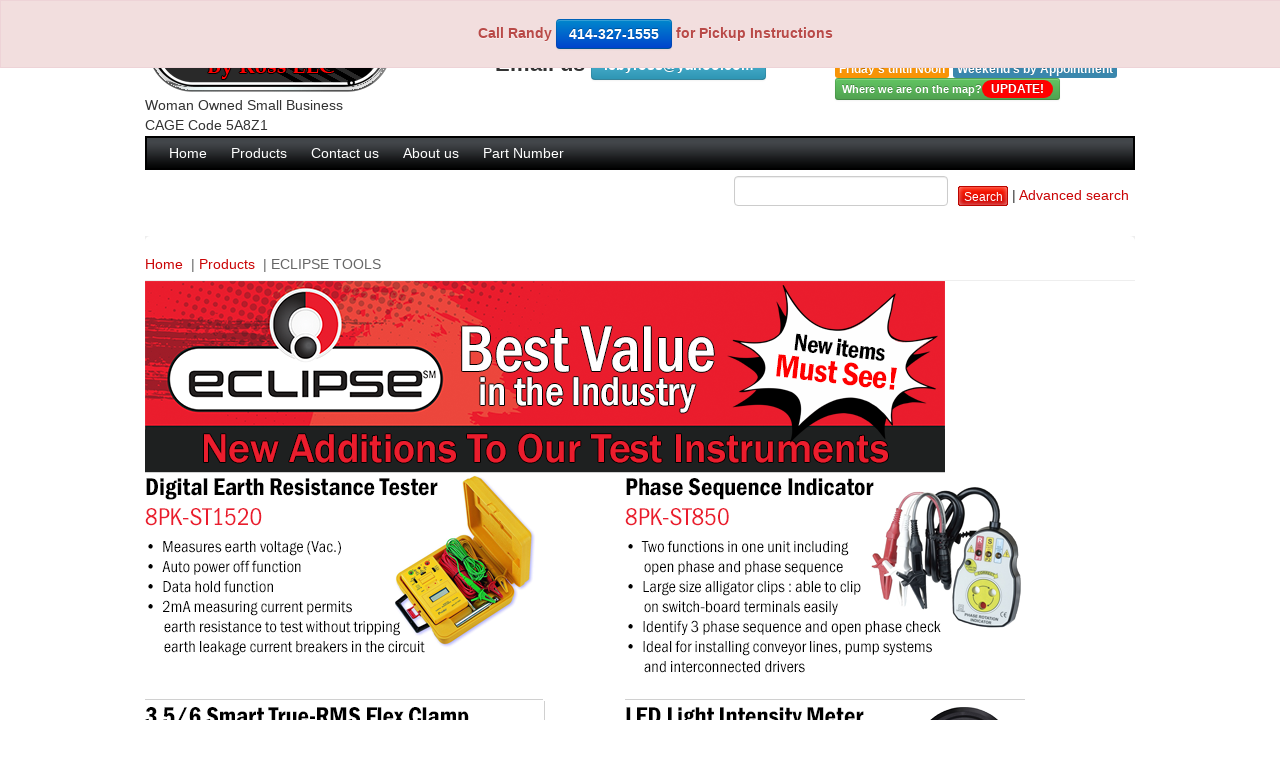

--- FILE ---
content_type: text/html; charset=UTF-8
request_url: https://industrialelectronics.biz/2009/index.php/products/eclipse-tools/index.1.html
body_size: 6540
content:
<!DOCTYPE html PUBLIC "-//W3C//DTD XHTML 1.0 Transitional//EN" "http://www.w3.org/TR/xhtml1/DTD/xhtml1-transitional.dtd">
<html xmlns="http://www.w3.org/1999/xhtml" lang="en-US" xml:lang="en-US">
	<head>
	<base href="https://industrialelectronics.biz/2009/" />
	<title>Electronic Supply by Industrial Electronics in Milwaukee Wisconsin : Potter Brumfield, Radio Shack Stores in Milwaukee - ECLIPSE TOOLS</title>
	<meta name="viewport" content="width=device-width, initial-scale=1">
	<meta http-equiv="Content-Type" content="text/html; charset=utf-8" />
	<meta name="generator" content="SYNsCON&trade;" />
	<meta name="generation-time" content="0s" />
	<link rel="search" type="application/opensearchdescription+xml" href="opensearch" title="Electronic Supply by Industrial Electronics in Milwaukee Wisconsin : Potter Brumfield, Radio Shack Stores in Milwaukee" />
	
	
		<meta name="Description" content="ECLIPSE TOOLS,Electronic Supply by Industrial Electronics in Milwaukee Wisconsin : Potter Brumfield, Radio Shack Stores in Milwaukee" />
		<meta name="Keywords" content="ECLIPSE TOOLS,Electronic Supply by Industrial Electronics in Milwaukee Wisconsin : Potter Brumfield, Radio Shack Stores in Milwaukee" />
	<link rel="alternate" type="application/rss+xml" title="ECLIPSE TOOLS" href="https://industrialelectronics.biz/2009/index.php/feed/http://industrialelectronics.biz/2009/index.php/products/eclipse-tools/index.1.rss" />
<link rel="alternate" type="application/rss+xml" title="Electronic Supply by Industrial Electronics in Milwaukee Wisconsin : Potter Brumfield, Radio Shack Stores in Milwaukee" href="https://industrialelectronics.biz/2009/index.php/feed/index.rss" />

	<link rel="stylesheet" type="text/css" href="https://industrialelectronics.biz/2009/themes/industrialelectronics/css/layout_default.css" media="screen"/>
<link rel="stylesheet" type="text/css" href="https://industrialelectronics.biz/2009/themes/industrialelectronics/css/style.css" media="screen"/>
<link rel="stylesheet" type="text/css" href="https://industrialelectronics.biz/2009/themes/industrialelectronics/css/forms.css" media="screen"/>
<link rel="stylesheet" type="text/css" href="https://industrialelectronics.biz/2009/themes/industrialelectronics/css/handheld.css" media="handheld"/>
<link rel="stylesheet" type="text/css" href="https://industrialelectronics.biz/2009/themes/industrialelectronics/css/waldom.css" media=""/>
<link rel="stylesheet" type="text/css" href="https://industrialelectronics.biz/2009/themes/industrialelectronics/bootstrap/css/bootstrap.css" media="screen"/>
<link rel="stylesheet" type="text/css" href="https://industrialelectronics.biz/2009/themes/industrialelectronics/bootstrap/css/bootstrap.min.css" media="screen"/>
<link rel="stylesheet" type="text/css" href="https://industrialelectronics.biz/2009/themes/industrialelectronics/css/dhtml_menu.css" media="screen"/>

	<script type="text/javascript" src="https://industrialelectronics.biz/2009/compress.php?js,js/framework/prototype,js/control_tabs,js/functions,js/ADxMenu,js/bookmark"></script>

	
	</meta></head>
	
	
	
	<body>
		<div id="container">
			
	
	
	<div id="header">
		<div class="alert alert-danger" role="alert" style="position:fixed; text-align:center;     top: 0px;      left: 0px;      width: 100%;     z-index:9999;      border-radius:0px"><h5>Call Randy <a class="btn btn-primary" role="button" href="tel:+1414-327-1555">414-327-1555</a> for Pickup Instructions</h5></div>
		<div id="header_ie">
		    
			<div class="ie_logo">
				<a href="https://industrialelectronics.biz/2009/"><img src="https://industrialelectronics.biz/2009/themes/industrialelectronics/img/logo.gif" alt="Electronic Supply by Industrial Electronics in Milwaukee Wisconsin : Potter Brumfield, Radio Shack Stores in Milwaukee" title="Electronic Supply by Industrial Electronics in Milwaukee Wisconsin : Potter Brumfield, Radio Shack Stores in Milwaukee" /></a>
				<div algn="center">Woman Owned Small Business<br />CAGE Code 5A8Z1</div>
			</div>
			<div class="map">
				Call us 414-327-1555 or
				<br />Email us <a class="btn btn-info" href="mailto:iebyross@yahoo.com">iebyross@yahoo.com</a>
				
			</div>
			<div class="header_contact">
				<div>Industrial Electronics By <span style="color:red">Ross LLC</span></div>
				<div>Fax : 414-327-0577 </div>
				<div class="label label-important">Monday - Thursday 8:00-3:00 pm</div>
				<span class="label label-warning">Friday's until Noon</span>&nbsp;<span class="label label-info">Weekend's by Appointment</span>				
				<br /><a class="btn btn btn-mini btn-success" href="http://www.industrialelectronics.biz/map.html">Where we are on the map?<span class="badge" style="background-color:red">UPDATE!</span></a>

			</div>
		</div>
		
		
	
	
	<div id="mainNav">
		
				<ul class="adxm menu">
					
						
							<li>
								<a href="https://industrialelectronics.biz/2009/index.php/home/index.1.html">
									Home
								</a>
								
							</li>
						
					
						
							<li>
								<a href="https://industrialelectronics.biz/2009/index.php/products/index.1.html">
									Products
								</a>
								
										
											<ul>
												
													
														<li>
															<a href="https://industrialelectronics.biz/2009/index.php/products/advance-micro-lites/index.1.html">
																ADVANCED MICRO LITES
															</a>
															
														</li>
													
												
													
														<li>
															<a href="https://industrialelectronics.biz/2009/index.php/products/airotronics-relays/index.1.html">
																AIROTRONICS RELAYS
															</a>
															
																		
											<ul>
												
													
														<li>
															<a href="https://industrialelectronics.biz/2009/index.php/products/airotronics-relays/accessories/index.1.html">
																Accessories
															</a>
															
														</li>
													
												
											</ul>
										
															
														</li>
													
												
													
														<li>
															<a href="https://industrialelectronics.biz/2009/index.php/products/alpha-wire/index.1.html">
																ALPHA WIRE
															</a>
															
														</li>
													
												
													
														<li>
															<a href="https://industrialelectronics.biz/2009/index.php/products/american-beauty/index.1.html">
																AMERICAN BEAUTY
															</a>
															
														</li>
													
												
													
														<li>
															<a href="https://industrialelectronics.biz/2009/index.php/products/amphenol/index.1.html">
																AMPHENOL
															</a>
															
														</li>
													
												
													
														<li>
															<a href="https://industrialelectronics.biz/2009/index.php/products/amprobe/index.1.html">
																AMPROBE
															</a>
															
														</li>
													
												
													
														<li>
															<a href="https://industrialelectronics.biz/2009/index.php/products/arc-ion/index.1.html">
																ARC ION
															</a>
															
														</li>
													
												
													
														<li>
															<a href="https://industrialelectronics.biz/2009/index.php/products/atlas-sound/index.1.html">
																ATLAS SOUND
															</a>
															
														</li>
													
												
													
														<li>
															<a href="https://industrialelectronics.biz/2009/index.php/products/bear-multi-tools/index.1.html">
																BEAR MULT-TOOLS
															</a>
															
														</li>
													
												
													
														<li>
															<a href="https://industrialelectronics.biz/2009/index.php/products/beau-vernitron/index.1.html">
																BEAU VERNITRON
															</a>
															
														</li>
													
												
													
														<li>
															<a href="https://industrialelectronics.biz/2009/index.php/products/belden/index.1.html">
																BELDEN
															</a>
															
														</li>
													
												
													
														<li>
															<a href="https://industrialelectronics.biz/2009/index.php/products/bk/index.1.html">
																B K
															</a>
															
														</li>
													
												
													
														<li>
															<a href="https://industrialelectronics.biz/2009/index.php/products/bogen/index.1.html">
																BOGEN
															</a>
															
														</li>
													
												
													
														<li>
															<a href="https://industrialelectronics.biz/2009/index.php/products/bourns/index.1.html">
																BOURNS
															</a>
															
														</li>
													
												
													
														<li>
															<a href="https://industrialelectronics.biz/2009/index.php/products/bud-industries/index.1.html">
																BUD INDUSTRIES
															</a>
															
																		
											<ul>
												
													
														<li>
															<a href="https://industrialelectronics.biz/2009/index.php/products/bud-industries/nema-boxes/index.1.html">
																NEMA BOXES
															</a>
															
														</li>
													
												
											</ul>
										
															
														</li>
													
												
													
														<li>
															<a href="https://industrialelectronics.biz/2009/index.php/products/buss-fuses-bussman-eaton/index.1.html">
																BUSS Fuses Bussman Eaton
															</a>
															
														</li>
													
												
													
														<li>
															<a href="https://industrialelectronics.biz/2009/index.php/products/bw-international/index.1.html">
																BW INTERNATIONAL
															</a>
															
														</li>
													
												
													
														<li>
															<a href="https://industrialelectronics.biz/2009/index.php/products/c-and-k/index.1.html">
																C &amp; K
															</a>
															
														</li>
													
												
													
														<li>
															<a href="https://industrialelectronics.biz/2009/index.php/products/carling-switches/index.1.html">
																CARLING SWITCHES
															</a>
															
														</li>
													
												
													
														<li>
															<a href="https://industrialelectronics.biz/2009/index.php/products/cinch-barrier-and-jones/index.1.html">
																CINCH JONES
															</a>
															
														</li>
													
												
													
														<li>
															<a href="https://industrialelectronics.biz/2009/index.php/products/cherry/index.1.html">
																CHERRY
															</a>
															
														</li>
													
												
													
														<li>
															<a href="https://industrialelectronics.biz/2009/index.php/products/comat-woertz/index.1.html">
																COMAT WOERTZ
															</a>
															
														</li>
													
												
													
														<li>
															<a href="https://industrialelectronics.biz/2009/index.php/products/cooper-industries/index.1.html">
																COOPER INDUSTRIES
															</a>
															
																		
											<ul>
												
													
														<li>
															<a href="https://industrialelectronics.biz/2009/index.php/products/cooper-industries/cooper-bussmann/index.1.html">
																COOPER BUSSMANN
															</a>
															
																		
											<ul>
												
													
														<li>
															<a href="https://industrialelectronics.biz/2009/index.php/products/cooper-industries/cooper-bussmann/automotive-fuses/index.1.html">
																Automotive Fuses
															</a>
															
														</li>
													
												
											</ul>
										
															
														</li>
													
												
											</ul>
										
															
														</li>
													
												
													
														<li>
															<a href="https://industrialelectronics.biz/2009/index.php/products/crouzet/index.1.html">
																CROUZET
															</a>
															
														</li>
													
												
													
														<li>
															<a href="https://industrialelectronics.biz/2009/index.php/products/crydom/index.1.html">
																CRYDOM
															</a>
															
														</li>
													
												
													
														<li>
															<a href="https://industrialelectronics.biz/2009/index.php/products/dantona-battery/index.1.html">
																DANTONA BATTERY
															</a>
															
														</li>
													
												
													
														<li>
															<a href="https://industrialelectronics.biz/2009/index.php/products/duracell-batteries/index.1.html">
																DURACELL BATTERIES
															</a>
															
														</li>
													
												
													
														<li>
															<a href="https://industrialelectronics.biz/2009/index.php/products/eclipse-tools/index.1.html">
																ECLIPSE TOOLS
															</a>
															
														</li>
													
												
													
														<li>
															<a href="https://industrialelectronics.biz/2009/index.php/products/eldema-indicator-lights/index.1.html">
																ELDEMA
															</a>
															
														</li>
													
												
													
														<li>
															<a href="https://industrialelectronics.biz/2009/index.php/products/electroswitch/index.1.html">
																ELECTROSWITCH
															</a>
															
														</li>
													
												
													
														<li>
															<a href="https://industrialelectronics.biz/2009/index.php/products/extech/index.1.html">
																EXTECH
															</a>
															
														</li>
													
												
													
														<li>
															<a href="https://industrialelectronics.biz/2009/index.php/products/esco-components/index.1.html">
																ESCO COMPONENTS
															</a>
															
														</li>
													
												
													
														<li>
															<a href="https://industrialelectronics.biz/2009/index.php/products/ez-fan-and-blower/index.1.html">
																EZ FAN &amp; BLOWER
															</a>
															
																		
											<ul>
												
													
														<li>
															<a href="https://industrialelectronics.biz/2009/index.php/products/ez-fan-and-blower/ez-ac-axial-fan/index.1.html">
																AC AXIAL FAN
															</a>
															
														</li>
													
												
													
														<li>
															<a href="https://industrialelectronics.biz/2009/index.php/products/ez-fan-and-blower/dc-brushless-fan/index.1.html">
																DC BRUSHLESS FAN
															</a>
															
														</li>
													
												
													
														<li>
															<a href="https://industrialelectronics.biz/2009/index.php/products/ez-fan-and-blower/cpu-cooler-series/index.1.html">
																CPU COOLER SERIES
															</a>
															
														</li>
													
												
													
														<li>
															<a href="https://industrialelectronics.biz/2009/index.php/products/ez-fan-and-blower/ez-accessories/index.1.html">
																ACCESSORIES
															</a>
															
														</li>
													
												
													
														<li>
															<a href="https://industrialelectronics.biz/2009/index.php/products/ez-fan-and-blower/dc-blower/index.1.html">
																DC BLOWER
															</a>
															
														</li>
													
												
													
														<li>
															<a href="https://industrialelectronics.biz/2009/index.php/products/ez-fan-and-blower/dc-brushless-motors/index.1.html">
																DC BRUSHLESS MOTORS
															</a>
															
														</li>
													
												
											</ul>
										
															
														</li>
													
												
													
														<li>
															<a href="https://industrialelectronics.biz/2009/index.php/products/ez-hook/index.1.html">
																EZ HOOK
															</a>
															
														</li>
													
												
													
														<li>
															<a href="https://industrialelectronics.biz/2009/index.php/products/fiberfish/index.1.html">
																FIBERFISH
															</a>
															
														</li>
													
												
													
														<li>
															<a href="https://industrialelectronics.biz/2009/index.php/products/finder-relays/index.1.html">
																FINDER RELAYS
															</a>
															
														</li>
													
												
													
														<li>
															<a href="https://industrialelectronics.biz/2009/index.php/products/gc-electronics/index.1.html">
																GC ELECTRONICS
															</a>
															
														</li>
													
												
													
														<li>
															<a href="https://industrialelectronics.biz/2009/index.php/products/global-specialties/index.1.html">
																GLOBAL SPECIALTIES
															</a>
															
														</li>
													
												
													
														<li>
															<a href="https://industrialelectronics.biz/2009/index.php/products/globe/index.1.html">
																GLOBE
															</a>
															
														</li>
													
												
													
														<li>
															<a href="https://industrialelectronics.biz/2009/index.php/products/gordos/index.1.html">
																GORDOS
															</a>
															
														</li>
													
												
													
														<li>
															<a href="https://industrialelectronics.biz/2009/index.php/products/grandpower/index.1.html">
																GRANDPOWER
															</a>
															
																		
											<ul>
												
													
														<li>
															<a href="https://industrialelectronics.biz/2009/index.php/products/grandpower/bridges-grandpower/index.1.html">
																Bridges
															</a>
															
														</li>
													
												
													
														<li>
															<a href="https://industrialelectronics.biz/2009/index.php/products/grandpower/clamps-grand-power/index.1.html">
																Clamps
															</a>
															
														</li>
													
												
													
														<li>
															<a href="https://industrialelectronics.biz/2009/index.php/products/grandpower/diode-rectifiers/index.1.html">
																Diode Rectifiers
															</a>
															
														</li>
													
												
													
														<li>
															<a href="https://industrialelectronics.biz/2009/index.php/products/grandpower/igbt-grand-power/index.1.html">
																IGBT
															</a>
															
														</li>
													
												
													
														<li>
															<a href="https://industrialelectronics.biz/2009/index.php/products/grandpower/thyristor-grandpower/index.1.html">
																Thyristors
															</a>
															
														</li>
													
												
											</ul>
										
															
														</li>
													
												
													
														<li>
															<a href="https://industrialelectronics.biz/2009/index.php/products/gte-sylvania/index.1.html">
																GTE SYLVANIA
															</a>
															
														</li>
													
												
													
														<li>
															<a href="https://industrialelectronics.biz/2009/index.php/products/hvca-and-cke/index.1.html">
																HVCA &amp; CKE
															</a>
															
														</li>
													
												
													
														<li>
															<a href="https://industrialelectronics.biz/2009/index.php/products/huntington-electric/index.1.html">
																HUNTINGTON ELECTRIC
															</a>
															
														</li>
													
												
													
														<li>
															<a href="https://industrialelectronics.biz/2009/index.php/products/ico-rally/index.1.html">
																ICO RALLY
															</a>
															
														</li>
													
												
													
														<li>
															<a href="https://industrialelectronics.biz/2009/index.php/products/ideal/index.1.html">
																IDEAL
															</a>
															
														</li>
													
												
													
														<li>
															<a href="https://industrialelectronics.biz/2009/index.php/products/idec/index.1.html">
																IDEC
															</a>
															
														</li>
													
												
													
														<li>
															<a href="https://industrialelectronics.biz/2009/index.php/products/interfan/index.1.html">
																INTERFAN
															</a>
															
														</li>
													
												
													
														<li>
															<a href="https://industrialelectronics.biz/2009/index.php/products/je-capacitors/index.1.html">
																JE CAPACITORS
															</a>
															
														</li>
													
												
													
														<li>
															<a href="https://industrialelectronics.biz/2009/index.php/products/klein-tools/index.1.html">
																KLEIN TOOLS
															</a>
															
														</li>
													
												
													
														<li>
															<a href="https://industrialelectronics.biz/2009/index.php/products/leecraft/index.1.html">
																LEECRAFT
															</a>
															
														</li>
													
												
													
														<li>
															<a href="https://industrialelectronics.biz/2009/index.php/products/linemaster/index.1.html">
																LINEMASTER
															</a>
															
														</li>
													
												
													
														<li>
															<a href="https://industrialelectronics.biz/2009/index.php/products/linrose/index.1.html">
																LINROSE
															</a>
															
														</li>
													
												
													
														<li>
															<a href="https://industrialelectronics.biz/2009/index.php/products/littlefuse/index.1.html">
																LITTLEFUSE
															</a>
															
														</li>
													
												
													
														<li>
															<a href="https://industrialelectronics.biz/2009/index.php/products/lps-holt-lloyd/index.1.html">
																LPS HOLT LLOYD
															</a>
															
														</li>
													
												
													
														<li>
															<a href="https://industrialelectronics.biz/2009/index.php/products/magnecraft-relays/index.1.html">
																MAGNECRAFT RELAYS
															</a>
															
														</li>
													
												
													
														<li>
															<a href="https://industrialelectronics.biz/2009/index.php/products/mallory-sonalert/index.1.html">
																MALLORY
															</a>
															
														</li>
													
												
													
														<li>
															<a href="https://industrialelectronics.biz/2009/index.php/products/milwaukee-resistor/index.1.html">
																MILWAUKEE RESISTOR
															</a>
															
														</li>
													
												
													
														<li>
															<a href="https://industrialelectronics.biz/2009/index.php/products/moeller-electric/index.1.html">
																MOELLER ELECTRIC
															</a>
															
														</li>
													
												
													
														<li>
															<a href="https://industrialelectronics.biz/2009/index.php/products/molex/index.1.html">
																MOLEX
															</a>
															
														</li>
													
												
													
														<li>
															<a href="https://industrialelectronics.biz/2009/index.php/products/neutrik/index.1.html">
																NEUTRIK
															</a>
															
														</li>
													
												
													
														<li>
															<a href="https://industrialelectronics.biz/2009/index.php/products/nte-electronics/index.1.html">
																NTE ELECTRONICS
															</a>
															
																		
											<ul>
												
													
														<li>
															<a href="https://industrialelectronics.biz/2009/index.php/products/nte-electronics/optoelectronics/index.1.html">
																OPTOELECTRONICS
															</a>
															
														</li>
													
												
													
														<li>
															<a href="https://industrialelectronics.biz/2009/index.php/products/nte-electronics/resistors/index.1.html">
																RESISTORS
															</a>
															
														</li>
													
												
													
														<li>
															<a href="https://industrialelectronics.biz/2009/index.php/products/nte-electronics/capacitors/index.1.html">
																Capacitors
															</a>
															
														</li>
													
												
													
														<li>
															<a href="https://industrialelectronics.biz/2009/index.php/products/nte-electronics/fuses/index.1.html">
																Fuses
															</a>
															
														</li>
													
												
											</ul>
										
															
														</li>
													
												
													
														<li>
															<a href="https://industrialelectronics.biz/2009/index.php/products/ok-industries/index.1.html">
																OK INDUSTRIES
															</a>
															
														</li>
													
												
													
														<li>
															<a href="https://industrialelectronics.biz/2009/index.php/products/omron/index.1.html">
																OMRON
															</a>
															
														</li>
													
												
													
														<li>
															<a href="https://industrialelectronics.biz/2009/index.php/products/orion/index.1.html">
																ORION FAN
															</a>
															
														</li>
													
												
													
														<li>
															<a href="https://industrialelectronics.biz/2009/index.php/products/ors-nasco/index.1.html">
																ORS-NASCO
															</a>
															
														</li>
													
												
													
														<li>
															<a href="https://industrialelectronics.biz/2009/index.php/products/pan-pacific/index.1.html">
																PAN PACIFIC
															</a>
															
														</li>
													
												
													
														<li>
															<a href="https://industrialelectronics.biz/2009/index.php/products/panasonic-relays/index.1.html">
																PANASONIC RELAYS
															</a>
															
																		
											<ul>
												
													
														<li>
															<a href="https://industrialelectronics.biz/2009/index.php/products/panasonic-relays/automotive-relays/index.1.html">
																Automotive Relays
															</a>
															
														</li>
													
												
													
														<li>
															<a href="https://industrialelectronics.biz/2009/index.php/products/panasonic-relays/pmos/index.1.html">
																PMOS
															</a>
															
														</li>
													
												
													
														<li>
															<a href="https://industrialelectronics.biz/2009/index.php/products/panasonic-relays/power-relays/index.1.html">
																Power Relays
															</a>
															
														</li>
													
												
													
														<li>
															<a href="https://industrialelectronics.biz/2009/index.php/products/panasonic-relays/rf-relay-data-sheets/index.1.html">
																RF Relay Data Sheets
															</a>
															
														</li>
													
												
													
														<li>
															<a href="https://industrialelectronics.biz/2009/index.php/products/panasonic-relays/signal-relays/index.1.html">
																Signal Relays
															</a>
															
														</li>
													
												
													
														<li>
															<a href="https://industrialelectronics.biz/2009/index.php/products/panasonic-relays/ssr-relays/index.1.html">
																SSR Relays
															</a>
															
														</li>
													
												
											</ul>
										
															
														</li>
													
												
													
														<li>
															<a href="https://industrialelectronics.biz/2009/index.php/products/panavise/index.1.html">
																PANAVISE
															</a>
															
																		
											<ul>
												
													
														<li>
															<a href="https://industrialelectronics.biz/2009/index.php/products/panavise/vises-work-holding-tools/index.1.html">
																Vises, Work Holding Tools
															</a>
															
																		
											<ul>
												
													
														<li>
															<a href="https://industrialelectronics.biz/2009/index.php/products/panavise/vises-work-holding-tools/circuit-board-holders/index.1.html">
																Circuit Board Holders
															</a>
															
														</li>
													
												
													
														<li>
															<a href="https://industrialelectronics.biz/2009/index.php/products/panavise/vises-work-holding-tools/vise-combinations/index.1.html">
																Vise Combinations
															</a>
															
														</li>
													
												
													
														<li>
															<a href="https://industrialelectronics.biz/2009/index.php/products/panavise/vises-work-holding-tools/vise-heads/index.1.html">
																Vise Heads
															</a>
															
														</li>
													
												
													
														<li>
															<a href="https://industrialelectronics.biz/2009/index.php/products/panavise/vises-work-holding-tools/vise-bases/index.1.html">
																Vise Bases
															</a>
															
														</li>
													
												
													
														<li>
															<a href="https://industrialelectronics.biz/2009/index.php/products/panavise/vises-work-holding-tools/vise-base-mounts/index.1.html">
																Vise Base Mounts
															</a>
															
														</li>
													
												
													
														<li>
															<a href="https://industrialelectronics.biz/2009/index.php/products/panavise/vises-work-holding-tools/vises-heavy-duty/index.1.html">
																Vises, Heavy Duty
															</a>
															
														</li>
													
												
													
														<li>
															<a href="https://industrialelectronics.biz/2009/index.php/products/panavise/vises-work-holding-tools/vise-accessories/index.1.html">
																Vise Accessories
															</a>
															
														</li>
													
												
											</ul>
										
															
														</li>
													
												
													
														<li>
															<a href="https://industrialelectronics.biz/2009/index.php/products/panavise/panapress-mini-arbor-press/index.1.html">
																PanaPress Mini Arbor Press
															</a>
															
																		
											<ul>
												
													
														<li>
															<a href="https://industrialelectronics.biz/2009/index.php/products/panavise/panapress-mini-arbor-press/idc-press-retrofit-kit/index.1.html">
																IDC Press Retrofit Kit
															</a>
															
														</li>
													
												
											</ul>
										
															
														</li>
													
												
													
														<li>
															<a href="https://industrialelectronics.biz/2009/index.php/products/panavise/mobile-electronics-mounts/index.1.html">
																Mobile Electronics Mounts
															</a>
															
																		
											<ul>
												
													
														<li>
															<a href="https://industrialelectronics.biz/2009/index.php/products/panavise/mobile-electronics-mounts/flex-mounts/index.1.html">
																Flex Mounts
															</a>
															
														</li>
													
												
													
														<li>
															<a href="https://industrialelectronics.biz/2009/index.php/products/panavise/mobile-electronics-mounts/mdt-mounts/index.1.html">
																MDT Mounts
															</a>
															
														</li>
													
												
													
														<li>
															<a href="https://industrialelectronics.biz/2009/index.php/products/panavise/mobile-electronics-mounts/mounting-accessories/index.1.html">
																Mounting Accessories
															</a>
															
														</li>
													
												
													
														<li>
															<a href="https://industrialelectronics.biz/2009/index.php/products/panavise/mobile-electronics-mounts/pedestal-mounts/index.1.html">
																Pedestal Mounts
															</a>
															
														</li>
													
												
													
														<li>
															<a href="https://industrialelectronics.biz/2009/index.php/products/panavise/mobile-electronics-mounts/radio-communications-mounts/index.1.html">
																Radio &amp; Communications Mounts
															</a>
															
														</li>
													
												
													
														<li>
															<a href="https://industrialelectronics.biz/2009/index.php/products/panavise/mobile-electronics-mounts/window-mounts/index.1.html">
																Window Mounts
															</a>
															
														</li>
													
												
											</ul>
										
															
														</li>
													
												
													
														<li>
															<a href="https://industrialelectronics.biz/2009/index.php/products/panavise/indash-custom-dash-mounts/index.1.html">
																InDash Custom Dash Mounts
															</a>
															
																		
											<ul>
												
													
														<li>
															<a href="https://industrialelectronics.biz/2009/index.php/products/panavise/indash-custom-dash-mounts/indash-mounting-accessories/index.1.html">
																InDash Mounting Accessories
															</a>
															
														</li>
													
												
													
														<li>
															<a href="https://industrialelectronics.biz/2009/index.php/products/panavise/indash-custom-dash-mounts/universal-dash-mounts/index.1.html">
																Universal Dash Mounts
															</a>
															
														</li>
													
												
											</ul>
										
															
														</li>
													
												
													
														<li>
															<a href="https://industrialelectronics.biz/2009/index.php/products/panavise/ipod-iphone-holders-mounts/index.1.html">
																iPod-iPhone Holders-Mounts
															</a>
															
																		
											<ul>
												
													
														<li>
															<a href="https://industrialelectronics.biz/2009/index.php/products/panavise/ipod-iphone-holders-mounts/ipod-holders-mounts/index.1.html">
																iPod Holders-Mounts
															</a>
															
														</li>
													
												
											</ul>
										
															
														</li>
													
												
													
														<li>
															<a href="https://industrialelectronics.biz/2009/index.php/products/panavise/cctv-security-camera-mounts/index.1.html">
																CCTV, Security Camera Mounts
															</a>
															
																		
											<ul>
												
													
														<li>
															<a href="https://industrialelectronics.biz/2009/index.php/products/panavise/cctv-security-camera-mounts/camera-tree-mounts/index.1.html">
																Camera Tree Mounts
															</a>
															
														</li>
													
												
													
														<li>
															<a href="https://industrialelectronics.biz/2009/index.php/products/panavise/cctv-security-camera-mounts/custom-component-system/index.1.html">
																Custom Component System
															</a>
															
														</li>
													
												
													
														<li>
															<a href="https://industrialelectronics.biz/2009/index.php/products/panavise/cctv-security-camera-mounts/dual-option-mounts/index.1.html">
																Dual Option Mounts
															</a>
															
														</li>
													
												
													
														<li>
															<a href="https://industrialelectronics.biz/2009/index.php/products/panavise/cctv-security-camera-mounts/electrical-j-box-mounts/index.1.html">
																Electrical J-Box Mounts
															</a>
															
														</li>
													
												
													
														<li>
															<a href="https://industrialelectronics.biz/2009/index.php/products/panavise/cctv-security-camera-mounts/micro-mounts/index.1.html">
																Micro Mounts
															</a>
															
														</li>
													
												
													
														<li>
															<a href="https://industrialelectronics.biz/2009/index.php/products/panavise/cctv-security-camera-mounts/standard-mounts/index.1.html">
																Standard Mounts
															</a>
															
														</li>
													
												
													
														<li>
															<a href="https://industrialelectronics.biz/2009/index.php/products/panavise/cctv-security-camera-mounts/specialty-mounts/index.1.html">
																Specialty Mounts
															</a>
															
														</li>
													
												
											</ul>
										
															
														</li>
													
												
													
														<li>
															<a href="https://industrialelectronics.biz/2009/index.php/products/panavise/audio-video-mounts/index.1.html">
																Audio/Video Mounts
															</a>
															
																		
											<ul>
												
													
														<li>
															<a href="https://industrialelectronics.biz/2009/index.php/products/panavise/audio-video-mounts/8-pound-speaker-mounts/index.1.html">
																8-Pound Speaker Mounts
															</a>
															
														</li>
													
												
													
														<li>
															<a href="https://industrialelectronics.biz/2009/index.php/products/panavise/audio-video-mounts/20-pound-speaker-mounts/index.1.html">
																20-Pound Speaker Mounts
															</a>
															
														</li>
													
												
													
														<li>
															<a href="https://industrialelectronics.biz/2009/index.php/products/panavise/audio-video-mounts/40-pound-speaker-mounts/index.1.html">
																40-Pound Speaker Mounts
															</a>
															
														</li>
													
												
													
														<li>
															<a href="https://industrialelectronics.biz/2009/index.php/products/panavise/audio-video-mounts/flat-panel-screen-mounts/index.1.html">
																Flat Panel/Screen Mounts
															</a>
															
														</li>
													
												
											</ul>
										
															
														</li>
													
												
											</ul>
										
															
														</li>
													
												
													
														<li>
															<a href="https://industrialelectronics.biz/2009/index.php/products/papst-fans/index.1.html">
																PAPST FANS
															</a>
															
														</li>
													
												
													
														<li>
															<a href="https://industrialelectronics.biz/2009/index.php/products/peltec-timers/index.1.html">
																PELTEC TIMERS
															</a>
															
														</li>
													
												
													
														<li>
															<a href="https://industrialelectronics.biz/2009/index.php/products/phimore/index.1.html">
																PHILMORE
															</a>
															
														</li>
													
												
													
														<li>
															<a href="https://industrialelectronics.biz/2009/index.php/products/plastic-enclosures/index.1.html">
																PLASTIC ENCLOSURES
															</a>
															
														</li>
													
												
													
														<li>
															<a href="https://industrialelectronics.biz/2009/index.php/products/platinum-tools/index.1.html">
																PLATINUM TOOLS
															</a>
															
														</li>
													
												
													
														<li>
															<a href="https://industrialelectronics.biz/2009/index.php/products/plato-soldering/index.1.html">
																PLATO SOLDERING
															</a>
															
														</li>
													
												
													
														<li>
															<a href="https://industrialelectronics.biz/2009/index.php/products/platt/index.1.html">
																PLATT
															</a>
															
														</li>
													
												
													
														<li>
															<a href="https://industrialelectronics.biz/2009/index.php/products/pomona/index.1.html">
																POMONA
															</a>
															
														</li>
													
												
													
														<li>
															<a href="https://industrialelectronics.biz/2009/index.php/products/potter-brumfield/index.1.html">
																POTTER BRUMFIELD
															</a>
															
														</li>
													
												
													
														<li>
															<a href="https://industrialelectronics.biz/2009/index.php/products/purdy-electronics/index.1.html">
																PURDY ELECTRONICS
															</a>
															
														</li>
													
												
													
														<li>
															<a href="https://industrialelectronics.biz/2009/index.php/products/quam-speakers/index.1.html">
																QUAM SPEAKERS
															</a>
															
														</li>
													
												
													
														<li>
															<a href="https://industrialelectronics.biz/2009/index.php/products/radioshack-com/index.1.html">
																RADIOSHACK.com
															</a>
															
														</li>
													
												
													
														<li>
															<a href="https://industrialelectronics.biz/2009/index.php/products/redington/index.1.html">
																REDINGTON
															</a>
															
														</li>
													
												
													
														<li>
															<a href="https://industrialelectronics.biz/2009/index.php/products/schleicherusa/index.1.html">
																SCHLEICHERUSA
															</a>
															
														</li>
													
												
													
														<li>
															<a href="https://industrialelectronics.biz/2009/index.php/products/selectaswitch/index.1.html">
																SELECTASWITCH
															</a>
															
														</li>
													
												
													
														<li>
															<a href="https://industrialelectronics.biz/2009/index.php/products/simpson/index.1.html">
																SIMPSON
															</a>
															
														</li>
													
												
													
														<li>
															<a href="https://industrialelectronics.biz/2009/index.php/products/sola/index.1.html">
																SOLA
															</a>
															
														</li>
													
												
													
														<li>
															<a href="https://industrialelectronics.biz/2009/index.php/products/sonalert/index.1.html">
																SONALERT
															</a>
															
														</li>
													
												
													
														<li>
															<a href="https://industrialelectronics.biz/2009/index.php/products/stancor/index.1.html">
																STANCOR
															</a>
															
														</li>
													
												
													
														<li>
															<a href="https://industrialelectronics.biz/2009/index.php/products/sullins/index.1.html">
																SULLINS
															</a>
															
														</li>
													
												
													
														<li>
															<a href="https://industrialelectronics.biz/2009/index.php/products/sunon-fans/index.1.html">
																SUNON FANS
															</a>
															
														</li>
													
												
													
														<li>
															<a href="https://industrialelectronics.biz/2009/index.php/products/superior/index.1.html">
																SUPERIOR
															</a>
															
														</li>
													
												
													
														<li>
															<a href="https://industrialelectronics.biz/2009/index.php/products/techspray/index.1.html">
																TECHSPRAY
															</a>
															
														</li>
													
												
													
														<li>
															<a href="https://industrialelectronics.biz/2009/index.php/products/triplett/index.1.html">
																TRIPLETT
															</a>
															
														</li>
													
												
													
														<li>
															<a href="https://industrialelectronics.biz/2009/index.php/products/tripplite-and-waber/index.1.html">
																TRIPPLITE &amp; WABER
															</a>
															
														</li>
													
												
													
														<li>
															<a href="https://industrialelectronics.biz/2009/index.php/products/ultralast-batteries/index.1.html">
																ULTRALAST® BATTERIES
															</a>
															
														</li>
													
												
													
														<li>
															<a href="https://industrialelectronics.biz/2009/index.php/products/vanco/index.1.html">
																VANCO
															</a>
															
														</li>
													
												
													
														<li>
															<a href="https://industrialelectronics.biz/2009/index.php/products/velleman-inc/index.1.html">
																VELLEMAN INC
															</a>
															
																		
											<ul>
												
													
														<li>
															<a href="https://industrialelectronics.biz/2009/index.php/products/velleman-inc/arduino/index.1.html">
																ARDUINO
															</a>
															
														</li>
													
												
											</ul>
										
															
														</li>
													
												
													
														<li>
															<a href="https://industrialelectronics.biz/2009/index.php/products/wakefield/index.1.html">
																WAKEFIELD
															</a>
															
														</li>
													
												
													
														<li>
															<a href="https://industrialelectronics.biz/2009/index.php/products/waldom/index.1.html">
																WALDOM
															</a>
															
														</li>
													
												
													
														<li>
															<a href="https://industrialelectronics.biz/2009/index.php/products/weller/index.1.html">
																WELLER
															</a>
															
														</li>
													
												
													
														<li>
															<a href="https://industrialelectronics.biz/2009/index.php/products/wirexpress/index.1.html">
																WIREXPRESS
															</a>
															
														</li>
													
												
													
														<li>
															<a href="https://industrialelectronics.biz/2009/index.php/products/woertz/index.1.html">
																WOERTZ
															</a>
															
														</li>
													
												
													
														<li>
															<a href="https://industrialelectronics.biz/2009/index.php/products/world-wide-components/index.1.html">
																WORLD WIDE COMPONENTS
															</a>
															
														</li>
													
												
													
														<li>
															<a href="https://industrialelectronics.biz/2009/index.php/products/wpi/index.1.html">
																WPI
															</a>
															
														</li>
													
												
													
														<li>
															<a href="https://industrialelectronics.biz/2009/index.php/products/xcelite/index.1.html">
																XCELITE
															</a>
															
														</li>
													
												
													
														<li>
															<a href="https://industrialelectronics.biz/2009/index.php/products/yokagawa/index.1.html">
																YOKAGAWA
															</a>
															
														</li>
													
												
													
														<li>
															<a href="https://industrialelectronics.biz/2009/index.php/products/vishay/index.1.html">
																VISHAY
															</a>
															
														</li>
													
												
											</ul>
										
								
							</li>
						
					
						
							<li>
								<a href="https://industrialelectronics.biz/2009/index.php/contact-us/index.1.html">
									Contact us
								</a>
								
							</li>
						
					
						
							<li>
								<a href="https://industrialelectronics.biz/2009/index.php/about-us/index.1.html">
									About us
								</a>
								
							</li>
						
					
						
					
						
							<li>
								<a href="https://industrialelectronics.biz/2009/index.php/part-number/index.1.html">
									Part Number
								</a>
								
							</li>
						
					
				</ul>
			
	</div>

		
	
		<div id="box_search" class="search">
			<form action="https://industrialelectronics.biz/2009/index.php/search.html" method="post" name="search">
				<input type="hidden" name="search_do_advanced" />
				<input value="" class="text" type="text" name="search_query" id="search_query" style="width: 200px;" />
				<button type="submit" name="search" value="0">Search</button> | 
				<a href="https://industrialelectronics.biz/2009/index.php/search.html"> Advanced search</a>
			</form>
		</div>
	


	</div>
	
	

			<div id="content">															
					
				
	<div class="box_breadcrumb">
		<a href="https://industrialelectronics.biz/2009/">Home</a> |
		
			
					<a href="https://industrialelectronics.biz/2009/index.php/products/index.1.html">Products</a> | 
				
		
			
				ECLIPSE TOOLS
				
			
		
	</div>

				<div>
					<img src="https://industrialelectronics.biz/2009/themes/industrialelectronics/img/eclipse/eclipse-banner.png" alt="Eclipse Tools" />
				</div>
								
				<div class="row">
					<div class="span6">
						<img src="https://industrialelectronics.biz/2009/themes/industrialelectronics/img/eclipse/digital-earth.png" alt="Digital Earth Resistance Tester – 8PK-ST1520" />
					</div>
					<div class="span6">
						<img src="https://industrialelectronics.biz/2009/themes/industrialelectronics/img/eclipse/phase.png" alt="Phase Sequence Indicator – 8PK-ST850" />
					</div>
					<div class="span6">
						<img src="https://industrialelectronics.biz/2009/themes/industrialelectronics/img/eclipse/flex-clamp.png" alt="Smart True-RMS Flex Clamp Meter – MT-3112" />
					</div>
					<div class="span6">
						<img src="https://industrialelectronics.biz/2009/themes/industrialelectronics/img/eclipse/mt4617.png" alt="LED Light Intensity Meter – MT-4617LED" />
					</div>
					<div class="span6">
						<img src="https://industrialelectronics.biz/2009/themes/industrialelectronics/img/eclipse/mt7063.png" alt="LAN Cable Tester – MT-7063" />
					</div>
					<div class="span6">
						<img src="https://industrialelectronics.biz/2009/themes/industrialelectronics/img/eclipse/nt309.png" alt="Smart Non-Contact Voltage Tester – NT-309" />
					</div>
				</div>	
				<div class="row">
					<div class="span12">
						
	
		
			<div class="container">
				<div class="row">
					
										
				</div>
			</div>
		
		

				
						
								<div id="category_holder">
									
										<h1>
											ECLIPSE TOOLS
										</h1>
									
									<div class="box_body">
										
											
												
	<div class="category_headline">
		
			<div class="image">
				<a href="https://industrialelectronics.biz/2009/index.php/products/eclipse-tools/4030-new%21-eclipse-pro%E2%80%99skit-2017-catalog.html"><img src="https://industrialelectronics.biz/2009/thumbnail.php?file=products/eclipse/eclipse_logo_916984155.png&amp;size=article_small" alt="image" /></a><br />
			</div>
		
		<h2><a href="https://industrialelectronics.biz/2009/index.php/products/eclipse-tools/4030-new%21-eclipse-pro%E2%80%99skit-2017-catalog.html">Eclipse 2017 Full-Line Catalog</a></h2>
		<div class="summary">
			NEW! Eclipse 2017 Full-Line Catalog
This combined product catalog represents over 150 new tools that are industry leading, professional grade, and affordably priced. Highlights, include new
		</div>
		<div class="article_link">
			
				
					<a class="btn" href="https://industrialelectronics.biz/2009/index.php/products/eclipse-tools/4030-new%21-eclipse-pro%E2%80%99skit-2017-catalog.html">  Read more </a>
				
				
			
		</div>
	</div>

											
											
												
	<div class="short">
		<div class="short_holder">
			
				<div class="image">
					<a href="https://industrialelectronics.biz/2009/index.php/products/eclipse-tools/3916-eclipse-tools%E2%80%99-20v-cordless-drills.html"><img src="https://industrialelectronics.biz/2009/thumbnail.php?file=products/eclipse/drills/1.jpg&amp;size=summary_medium" alt="image" /><br /></a>
				</div>
			
			<h5><a href="https://industrialelectronics.biz/2009/index.php/products/eclipse-tools/3916-eclipse-tools%E2%80%99-20v-cordless-drills.html">Eclipse Tools’ 20V cordless drills</a></h5>
			<div class="article_link">
				
					
						<a class="btn" href="https://industrialelectronics.biz/2009/index.php/products/eclipse-tools/3916-eclipse-tools%E2%80%99-20v-cordless-drills.html">  Read more </a>
					
					
				
			</div>
		</div>
	</div>

											
												
	<div class="short">
		<div class="short_holder">
			
				<div class="image">
					<a href="https://industrialelectronics.biz/2009/index.php/products/eclipse-tools/3879-eclipse_cable_detect_connect.html"><img src="https://industrialelectronics.biz/2009/thumbnail.php?file=products/eclipse/eclipse_cable_detect_thumb_408982850.jpg&amp;size=summary_medium" alt="image" /><br /></a>
				</div>
			
			<h5><a href="https://industrialelectronics.biz/2009/index.php/products/eclipse-tools/3879-eclipse_cable_detect_connect.html">Eclipse Cable Detect &amp; Connect | List Price:$199.99</a></h5>
			<div class="article_link">
				
					
						<a class="btn" href="https://industrialelectronics.biz/2009/index.php/products/eclipse-tools/3879-eclipse_cable_detect_connect.html">  Read more </a>
					
					
				
			</div>
		</div>
	</div>

											
												
	<div class="short">
		<div class="short_holder">
			
				<div class="image">
					<a href="https://industrialelectronics.biz/2009/index.php/products/eclipse-tools/3061-catalogue_eclipse_tool.html"><img src="https://industrialelectronics.biz/2009/thumbnail.php?file=products/eclipse/eclipse_logo_916984155.png&amp;size=summary_medium" alt="image" /><br /></a>
				</div>
			
			<h5><a href="https://industrialelectronics.biz/2009/index.php/products/eclipse-tools/3061-catalogue_eclipse_tool.html">Eclipse Tools Catalog</a></h5>
			<div class="article_link">
				
					
						<a class="btn" href="https://industrialelectronics.biz/2009/index.php/products/eclipse-tools/3061-catalogue_eclipse_tool.html">  Read more </a>
					
					
				
			</div>
		</div>
	</div>

											
											
										
										<!-- <vte:include file="templates/industrialelectronics/box/subcategory_headlines.tpl" /> -->										
										
	<div id="box_pagination">
		<span class="pagination">	
			
			
			
		 
			
			
			
		
			
		</span>
		
		total:
		
		<span class="pagination_total">
			4
		</span> 
		
		| displaying:
		
		<span class="pagination_total">
			1 - 4
		</span>
	</div> 

									</div>
								</div>
								
					</div>
				</div>
							
			</div>
			<div id="footer">
				
	
	<div class="footer">
		
				<ul>
					
						
							<li>
								<a href="https://industrialelectronics.biz/2009/index.php/home/index.1.html">
									Home
								</a>
							</li>
						
					
						
							<li>
								<a href="https://industrialelectronics.biz/2009/index.php/products/index.1.html">
									Products
								</a>
							</li>
						
					
						
							<li>
								<a href="https://industrialelectronics.biz/2009/index.php/contact-us/index.1.html">
									Contact us
								</a>
							</li>
						
					
						
							<li>
								<a href="https://industrialelectronics.biz/2009/index.php/about-us/index.1.html">
									About us
								</a>
							</li>
						
					
						
					
						
							<li>
								<a href="https://industrialelectronics.biz/2009/index.php/part-number/index.1.html">
									Part Number
								</a>
							</li>
						
					
				</ul>
			
		<div class="static_footer">	
			<img src="https://industrialelectronics.biz/2009/cron_image.html" style="display:none;" alt="cron" title="cron" />
			<a href="https://industrialelectronics.biz/2009/">Home</a> |
			<a onclick="this.style.behavior='url(#default#homepage)';this.setHomePage('https://industrialelectronics.biz/2009/');" href="#">Set as homepage</a> |
			<a href="javascript:bookmarksite('',document.URL);">Add to favorites</a> 
			
				| 
				
						<a href="https://industrialelectronics.biz/2009/index.php/feed/index.rss">Rss</a> / <a href="https://industrialelectronics.biz/2009/index.php/feed/index.atom">Atom</a> 
					
			
			
				| 
				
						<a href="https://industrialelectronics.biz/2009/index.php/feed/index.txt">Plain text</a> 
					
			
			
				|
				
						<a href="https://industrialelectronics.biz/2009/index.php/archive">Archive</a>
					
			
			
		</div>
		<div>
			<span style="color:red">Hours are Monday - Thursday 8:00-3:00 pm</span>
			<div style="font-weight:bold;color:red">Friday's until Noon <br />Weekend's by Appointment</div>
			<br />Mailing Address : PO BOX 270132 West Allis WI 53227-0132
			<br />Street Address : 11015 W Oklahoma Ave, West Allis, Milwaukee WI 53227 
			<strong><br /><br />Copyright &copy; 1995- 2024 Industrial Electronics By Ross LLC
			<br />Woman Owned Small Business<br />
CAGE Code 5A8Z1</strong>
			<br />&copy; 2003-2024 Powered by <a href="https://www.synscon.com">SYNsCON&trade;</a>
		</div>
		
	</div>


	
			</div>
		</div>	
	</body>
</html>

--- FILE ---
content_type: text/css
request_url: https://industrialelectronics.biz/2009/themes/industrialelectronics/css/layout_default.css
body_size: 890
content:
body {
	margin: 12px 0px;
	padding: 0;
	border: 0;
	text-align: center;
	font-family: Arial, Helvetica, sans-serif;
	font-size: 12px;
}

#container {
	width: 990px;
	margin: 0px auto;
	text-align: left;
}

#header {}

#content { width: 990px; }

#dynamic_box_left {
	margin: 0;
	float: left;
}

#dynamic_box_center {
	float: left;
}

#dynamic_box_right {
	margin: 0;
	float: right;
}

#content_footer {clear: both;}

#footer {clear: both;}

/*********deafault layout**********/
#layout_default div#dynamic_box_right        {width: 260px;}
#layout_default div#dynamic_box_left         {width: 160px;}
#layout_default div#dynamic_box_center       {width: 570px;}

/********** two column *************/
#layout_two_column div#dynamic_box_right     {width: 320px;}
#layout_two_column div#dynamic_box_left      {display:none;}
#layout_two_column div#dynamic_box_center    {width: 670px;}

/************ three columns ***************/
#layout_three_columns div#dynamic_box_right  {width: 190px;}
#layout_three_columns div#dynamic_box_left   {width: 190px;}
#layout_three_columns div#dynamic_box_center {width: 610px;}

/************ equal ***************/
#layout_equal div#dynamic_box_right   {width: 330px;}
#layout_equal div#dynamic_box_left    {width: 330px;}
#layout_equal div#dynamic_box_center  {width: 330px;}

/************ equal rights ***************/
#layout_equal_rights div#dynamic_box_right   {width: 260px;}
#layout_equal_rights div#dynamic_box_left    {width: 470px;}
#layout_equal_rights div#dynamic_box_center  {width: 260px;}

/************ non equal ***************/
#layout_non_equal div#dynamic_box_right      {width: 320px;}
#layout_non_equal div#dynamic_box_left       {width: 420px;}
#layout_non_equal div#dynamic_box_center     {width: 250px;}


/************* CONTENT FEATURES *****************/
#content_features_left { float: left;}

#content_features_right { float: left;}

.features_equal_default { width: 100%; overflow: hidden;}

/*********** equal_default *********************/
.features_equal_default #content_features_left       {width: 342px;}
.features_equal_default #content_features_right      {width: 228px;}

/*********** equal *********************/
.features_equal #content_features_left       {width: 495px;}
.features_equal #content_features_right      {width: 495px;}

/*********** left *********************/
.features_left #content_features_left        {width: 680px;}
.features_left #content_features_right       {width: 310px;}

/*********** right *********************/
.features_right #content_features_left       {width: 310px;}
.features_right #content_features_right      {width: 680px;}

/*********** equal_three *********************/
.features_inside .content_features_col       {width: 223px; float: left;}

/*********** inside *********************/
.features_inside                              {width: 670px; overflow: hidden;}
.features_inside #content_features_left       {width: 335px;}
.features_inside #content_features_right      {width: 335px;}



/******************** LAYOUT BOXES********************/

#main_news_box {float: left;}

.main_news_box_row {width: 100%; overflow: hidden;}

.main_news_category { 
	float:left; 
	display: inline;
	width:"100%"; 
	margin: 6px; /****styles****/
}

.category_news_category { 
	float:left; 
	display: inline;
	width:261px; 
	margin: 6px; /****styles****/
}


/******************** TOOLTIPS ********************/
.tooltip {
	position: absolute!important;
	overflow:hidden;
	font-size: 12px;
	z-index: 10000!important;
}

.tooltip .xtop, .tooltip .xbottom { display: block; background: transparent; font-size: 1px; }
.tooltip .xb1, .tooltip .xb2, .tooltip .xb3, .tooltip .xb4 { display: block; overflow: hidden; }
.tooltip .xb1, .tooltip .xb2, .tooltip .xb3 { height: 1px; }
.tooltip .xb2, .tooltip .xb3, .tooltip .xb4 { background: #666; border-left: 1px solid #333; border-right: 1px solid #333; }
.tooltip .xbottom .xb2, .tooltip .xbottom .xb3, .tooltip .xbottom .xb4 { background: #666; }
.tooltip .xb1 { margin: 0 5px; background: #333; }
.tooltip .xb2 { margin: 0 3px; border-width: 0 2px; }
.tooltip .xb3 { margin: 0 2px; }
.tooltip .xb4 { height: 2px; margin: 0 1px; }

.tooltip .xboxcontent {
	padding: 0 .5em;
	margin: 0;
	color: #000;
	text-shadow: 2px 2px 0px #CCC;
	word-wrap:break-word;
	border: 1px solid #333;
	border-width: 0px 1px 0 1px;
	background-color: #666;
	text-align: left;
}


--- FILE ---
content_type: text/css
request_url: https://industrialelectronics.biz/2009/themes/industrialelectronics/css/style.css
body_size: 3336
content:
/*body { background: #FFF url(../img/body_bg.gif) top repeat-x;}*/
body { background: #FFF; }
/*************** GLOBAL STYLES *************************************************************************************************************************/
/******************************************************************************************************************************************************/

#container {background-color: #fff;}

#content { background: #fff url(../img/content_top_corners.gif) top no-repeat; padding-top: 12px;}

#container div#footer div.bottom_corners { background: url(../img/content_bottom_corners.gif) bottom no-repeat; height: 7px;}

/*** Global anchor styles ***/

a {color:#000; text-decoration: none;}

a:hover {text-decoration: underline;}

a img {border: none;}

/*** Global list styles ***/

ul { padding: 0; margin: 0;}

ul li { list-style-type: none;}

/*** Global heading styles ***/

h1, h2, h3, h4 { font-family: Georgia, "Times New Roman", Times, serif; margin: 0px;}

h1 { font-size: 18px; font-weight: normal; }

h1 a { color: #C90404;}

h2, h3 {font-size: 12px; padding-bottom: 4px;}

h2 a:hover, h3 a:hover {color: #C90404;}

h4 {}

h4 a {}

/*** Global box styles ***/

.box .box_title { 
	font-family: Georgia, "Times New Roman", Times, serif;
	font-size: 16px;
	font-weight: normal;
}

/*************** HEADER STYLES *************************************************************************************************************************/
/******************************************************************************************************************************************************/

/*.header_image { width:100%; overflow:hidden; border-bottom: 1px solid #fff; background: url(../img/header_bg.jpg) top no-repeat;}*/

#header_ie { width:100%; overflow:hidden; border-bottom: 1px solid #fff; }


#header_ie .ie_logo{float:left;width:250px;}

#header_ie .map{
	float:left;width:300px;
	margin: 30px 0px 0px 100px;
	font-size:22px;
	font-weight:bold;
}
#header_ie .header_contact
		{  
			float: right;
			width: 300px;
			height: 110px;
			color:#000;
			font-weight:bold;
		}

/*** Static pages navigation ***/

.box_pages { /*** static pages list holder ***/ 
	border: 2px solid #000; 
	padding: 6px; 
	background: #42464A url(../img/pages_bg.gif) bottom repeat-x;
}

.box_pages li { /*** static pages list ***/
	display: inline;
}

.box_pages a {padding: 5px 6px;}

.box_pages a:link, .box_pages a:visited {
	color: #fff;
	text-decoration: none;
}

.box_pages a:hover {
	color: #000;
	background-color: #B7B8B8;
	text-decoration: none;
}

/*** Search box ***/

.search { 
	padding: 6px 6px 0px 6px; 
	/*background: #eee; */
	text-align: right;
}

.search a {color: #CA0405;}

.search button {
	width: 50px;
	height: 20px;
	line-height: 20px;
	margin-left: 6px;
	border: none;
	font-size: 12px;
	font-weight: normal;
	color: #fff; 
	background: url(../img/search_button.gif) no-repeat;
}


/*************** LEFT COLUMN STYLES ********************************************************************************************************************/
/******************************************************************************************************************************************************/

#box_left_holder { padding: 6px;}

#dynamic_box_left div.box {margin-bottom: 12px;}

#dynamic_box_left div.box_title { 
	background: #A5A5A5; 
	color:#FFFFFF; 
	padding: 4px 2px 3px 3px;
	margin-bottom: 4px;
	border-bottom: 1px solid  #CCCCCC;
}

#dynamic_box_left div.box_body {border-bottom: 4px solid #A5A5A5;}

/*** Section box (navigation list) ***/

#box_sections div.box_body { border-bottom: none; margin-bottom: 30px;}

#box_sections li { 
	background-color: #F1F1F1; 
	border-bottom: 1px solid #fff; 
	padding: 1px 0px; 
	font-variant: small-caps;
}

#box_sections li ul li { 
	border-bottom: none; 
	font-variant: normal; 
	font-size: 11px;
	padding-left: 6px;
}

#box_sections li a { 
	color: #8B8B8B; 
	display: block; 
	padding: 4px;
}

#box_sections li a:hover { 
	color: #FFF; 
	background-color: #A5A5A5; 
	text-decoration: none; 
}

#box_sections li ul li a:hover {
	color: #000000; 
	background: none; 
	text-decoration: underline; 
}

/*************** CONTENT STYLES ************************************************************************************************************************/
/******************************************************************************************************************************************************/

#box_center_holder {padding: 0px 12px;}

#box_center_holder h1 { font-size: 24px; padding-bottom: 4px; margin-bottom: 12px; border-bottom: 3px solid #EEEEEE;}

#box_center_holder div.category_headline { width: 100%; overflow: hidden;}

#box_center_holder div.category_headline h2 a { color: #CA0405; font-size: 18px; font-weight: normal;}

#box_center_holder div.category_headline div.image { float: left; padding: 6px; margin: 0px 6px 6px 6px; background-color: #eeeeee; border: none;}

#box_center_holder div.category_headline div.summary {}

div.article_link {display: inline; padding-left: 4px;}

div.article_link a {color: #C90404;}

div.box_body div.image { 
	padding: 2px; 
	float: left;
	margin: 2px 4px 2px 2px;
	border: 1px solid #CCCCCC;
}

.short_holder { width: 100%; overflow: hidden;}

.short { /*** Global summary styles ***/
	margin-bottom: 4px;
	padding: 4px; 
	border-bottom: 1px solid #eee;
}

/*** Article summaries heights ***/
#latest_news div.short{height:122px;}


/*** Main news styles ***/
#category_news_box div.box_title { margin-bottom: 6px;}

/*** Category links ***/
#category_news_box div.box_title h4, #category_news_box div.box_title h4 a { 
	font-size: 16px; 
	color: #172973;
	border-bottom: 1px solid #eee;
	padding: 4px 0px;
	margin-bottom: 4px;
}
/*** Subcategory links ***/
#category_news_box div.box_title span { color: #000; font-size: 11px; padding: 0px 1px; }

#category_news_box div.box_title span a { color: #C90404;}

#category_news_box div.box_title span a:hover { color: #000;}

#category_news_box div.box_body ul { padding: 0px 6px;}

#category_news_box div.box_body ul li {
	border-bottom: 1px solid #eee; 
	padding: 1px 0px;
}

#category_news_box div.box_body ul li a {
	display: block; 
	padding: 2px 2px 2px 14px; 
	background: url(../img/bullet_arrow.gif) 6px 6px no-repeat;
}

/*** Category page ***/

#category_holder div.subcategory_list div.box_body { padding: 6px;}

#category_holder div.short { margin-bottom: 12px; padding-bottom: 12px;}

/*** Article styles ***/

.box_breadcrumb { padding: 6px 0px; color: #666666; border-bottom: 1px solid #EEEEEE;}

.box_breadcrumb a {color: #CA0405; padding-right: 4px;}

#article_holder h1 { font-size: 24px; color: #CA0405; padding: 8px 0px 4px 0px; margin-bottom: 2px; border-bottom: 3px solid #EEEEEE;}

#article_holder div.article_metadata { padding: 0px 0px 18px 0px; margin-bottom: 4px; border-bottom: 1px solid #EEEEEE;}

#article_holder div.article_metadata span.metadata_time { font-size: 10px; color: #666666; float: right;}

#article_holder div.font_size { font-size: 11px; text-align: right; margin-bottom: 12px;}

#article_holder div.font_size img { vertical-align: bottom; padding-left: 3px;}

#article_holder div.image {
	float: left; 
	padding: 4px; 
	margin-right: 20px; 
	border: 1px solid #cccccc;
}

#article_holder div.image span.image_caption { font-size: 11px; line-height:normal;}

#article_holder div#article_body { line-height: 1.6em; width: 100%; overflow: hidden; margin-bottom: 12px;}

#article_holder div#article_body h1, 
#article_holder div#article_body h2, 
#article_holder div#article_body h3, 
#article_holder div#article_body h4, 
#article_holder div#article_body h5, 
#article_holder div#article_body h6 { font-family: Arial, Helvetica, sans-serif;}

#article_holder div#article_body a { color: #002BB8;}

/*** Article social bookmarks ***/

#box_social_bookmarks { 
	color: #666666; 
	padding: 2px 6px; 
	margin: 6px 0px 12px 0px; 
	border-bottom: 1px solid #EEEEEE; 
	border-top: 1px solid #EEEEEE;
}

#box_social_bookmarks img { vertical-align: middle;}

/*** Article comments ***/

.comment_block h4 { 
	font-family: Arial, Helvetica, sans-serif; 
	font-size: 14px; 
	font-weight: bold;
	color: #666666; 
	border-top: 1px solid #eeeeee; 
	border-bottom: 1px solid #eeeeee; 
	background-color: #f4f4f4;
	padding: 6px;
	margin: 6px 0px;
}

.comment_block h4 img.comment_feed { float:right;}

.comment_block h4 span.no_comments {display:block; font-size:12px; font-weight:normal;}

#comment_list { margin: 15px 8px;}

#comment_list div.comment_holder { margin-bottom: 20px;} 

#comment_list div.comment_header { padding-bottom: 6px;}

#comment_list div.comment_header { font-size: 11px;}

#comment_list div.comment_header a { color: #C90404; font-weight: bold;}

#comment_list div.comment_body_holder {padding: 6px; border-bottom: 1px solid #EBEBEB; background-color: #F8F8F8;}

#comment_list div.comment_body {width: 100%; overflow: hidden; }

#comment_list div.comment_body img { float: left;}

#comment_list div.comment_body div.comment_text { color: #666666; margin-left: 50px; padding: 0px 12px 10px 10px;}

#comment_list div.comment_report, #comment_list div.comment_rate { float: right;}

#comment_list div.comment_rate { padding-right: 6px;}

.comment_rate div.result {
	float: left; 
	border: 1px solid #ebebeb; 
	background-color: #ffffff; 
	padding: 0px 4px; 
	color: #555555; 
	font-weight: bold;
}

.result span.error {font-weight: normal; font-size: 11px; color: #CA0405;}

div#comment_dump {
	font-size: 14px; 
	color: #172973; 
	background-color: #F8F8F8; 
	border: 1px solid #EBEBEB; 
	padding: 6px; 
}

div#comment_dump span.error {color: #CA0405;}

/*** Pagination ***/

#box_pagination { padding: 6px; margin: 6px 0px; background: #eeeeee; color: #666666;}

#box_pagination span.pagination { float:right; font-weight: bold;}

#box_pagination span.pagination a { font-weight: normal; color: #C90404;}

#box_pagination span.pagination_total {color: #C90404;}

/*** Archive calendar ***/

#box_calendar table caption { 
	font-weight: bold; 
	background-color: #eeeeee;
	border-bottom: 1px solid #cccccc; 
	padding: 6px 0px;
	margin-bottom: 6px;
}

#box_calendar table caption a {color: #C90404;}

#box_calendar table caption span { cursor: pointer; padding: 0px 4px;}

#box_calendar table td { background-color: #F1F1F1; padding: 1px 2px;}

/*************** RIGHT COLUMN STYLES *******************************************************************************************************************/
/******************************************************************************************************************************************************/

#box_right_holder {/*stilovi za desnu kolonu, padinzi, margine...*/}

/*** Boxes ***/

#dynamic_box_right div#box_right_holder { padding: 6px;}

#dynamic_box_right .box div.box_title {
	background: url(../img/box_right_head_left.gif) top left no-repeat;
	color: #000;
	font-weight: normal;
	font-size: 16px;
	line-height: 22px;
	padding: 6px;
}

#dynamic_box_right .box_tabs div.box_title {padding: 6px 6px 0px 6px;}

#dynamic_box_right .box .box_title_holder {
	background: url(../img/box_right_head_right.gif) top right no-repeat;
}

/* Hides from IE5-mac \*/
* html #dynamic_box_right .box .box_title_holder { height: 1%;}
/* End hide from IE5-mac */


#dynamic_box_right .box {
	background: #FFFFFF url(../img/box_right_body_right.gif) bottom right no-repeat;
	margin-bottom: 6px;
}

#dynamic_box_right .box .box_body {
	background:url(../img/box_right_body_left.gif) bottom left no-repeat;
}

#dynamic_box_right .box .box_body div.box_content {padding: 6px 12px 12px 12px;}

/* Hides from IE5-mac \*/
* html #dynamic_box_right .box .box_body { height: 1%;}
/* End hide from IE5-mac */

/********** Lists ***************/

#dynamic_box_right div.box_body ul li {
	border-bottom: 1px solid #eee; 
	padding: 1px 0px;
}

#dynamic_box_right div.box_body ul li a {
	display: block; 
	padding: 4px 4px 4px 14px; 
	background: url(../img/right_box_bullet.gif) 6px 10px no-repeat;
}

#dynamic_box_right div.box_body ul li a:hover {background-color: #F5F5DC;}

/*** Tabs ***/

.tabs {
	font-size:11px;
	line-height:normal;
	font-weight: bold;
	font-family: Arial, Helvetica, sans-serif;
}
ul.tabs{
	margin:0;
	padding:4px 0 4px 0px;
	list-style:none;
}
.tabs li {
	display:inline;
	margin:0;
	padding:0;
}
	  
.tabs a {
	margin: 0px 1px 0px 0px;
	padding:4px 0 4px 4px;
	text-decoration:none;
}

*:first-child+html .tabs a {padding:0 0 0 4px;} /* IE 7 hack */

/* Hides from IE5-mac \*/
* html .tabs a {padding:0 0 0 4px;}
/* End hide from IE5-mac */

.tabs a span {
	padding:4px 8px 4px 4px;
	color:#666666;
}

.tabs a:hover {text-decoration: none;}

.tabs a:hover span {color: #C90404;}

.tabs a.active {background: url(../img/tabs_left.gif) no-repeat left top;}

.tabs a.active span {
	color: #C90404;
	background: url(../img/tabs_right.gif) no-repeat right top;
}

/*** Login Box ***/
.edit_info {border-top: 1px solid #EEEEEE; padding-top: 4px; margin-top: 4px;}

.edit_info a, .fp_link a {color: #C90404;}

.fp_link {
	border-top:1px solid #EEEEEE;
	margin-top:4px;
	padding-top:4px;
	text-align:center;
}

.fp_info { font-size: 11px; color: #A5A5A5; margin-bottom: 6px;}

/*** Latest comments box ***/

div#latest_comments div.single_comment img { float: left; margin: 2px 6px 2px 4px;}

div#latest_comments div.single_comment {display: block; width: 100%; overflow: hidden; padding-bottom: 4px; margin-bottom: 6px; border-bottom: 1px solid #eee;}

div#latest_comments div.single_comment div.comment_header { font-size: 11px; color: #666666;}

div#latest_comments div.single_comment div.comment_header a {color: #C90404;}

div#latest_comments div.single_comment div.comment_body { padding-top: 2px; font-size: 11px;}

/*** Featured author box ***/

div#box_users div.box_body img { float: left; margin: 2px 6px 2px 4px;}

div#box_users div.box_body a { display: block; padding-bottom: 6px; color: #C90404;}

div#box_users div.box_content { width: 90%; overflow: hidden;}

/*** Tag cloud box ***/

div#box_tags a:hover, div#box_tags .view_all a {color: #C90404;}

div#box_tags .view_all {text-align:right; border-top: 1px solid #EEEEEE; padding-top: 4px; margin-top: 4px;}

/*** Article page tag box ***/

#article_tags div.article_tags {}

#article_tags div.article_my_tags { padding-top: 6px; margin-top: 6px; border-top: 1px solid #eeeeee;}

#article_tags div.article_add_tag { padding-top: 6px; text-align: center;}

/*** Article Tools box ***/

#dynamic_box_right div#box_article_tools { margin-bottom: 36px;}

#dynamic_box_right div#box_article_tools ul { font-size: 11px;}

#dynamic_box_right div#box_article_tools ul li img { vertical-align: bottom;}

#dynamic_box_right div#box_article_tools ul li a {padding: 0px 4px 2px 4px; background: none; color: #666666;}

#dynamic_box_right div#box_article_tools ul li a:hover {background: none; text-decoration: none; color: #C90404;}

/*** Email friend box ***/

#send_article { padding: 6px; border: 1px solid #eee; }

/*** Article vote box ***/

#stars { padding: 2px; width: 150px; overflow: hidden;}

.article_rating { 
	color: #CECECE; 
	font-weight: bold; 
	font-size: 14px;
	padding-top: 10px; 
	padding-right: 18px; 
	float: right; 
}

div.standard_star { cursor: pointer;}

/*** Attachments box ***/
#dynamic_box_right div.content_attachment {padding: 4px 0px; width: 100%; overflow: hidden;}

#dynamic_box_right div.content_attachment img { vertical-align: bottom; float: left; padding-right: 4px;}

#dynamic_box_right div.content_attachment a { width:206px; overflow:hidden; float:left;}


/*************** FOOTER STYLES *************************************************************************************************************************/
/******************************************************************************************************************************************************/

.footer { 
	text-align: center; 
	padding: 6px 0px;
	margin: 0px 6px 0px 6px;
	color: #666666;  
}

.footer a { color: #666666;}

.static_footer { background-color: #EFEFEF; padding: 12px 0px 8px 0px;}

.footer div.corner_bottom {background: url(../img/footer_bottom.gif) no-repeat left bottom; height: 8px;}

/*** First level categories in footer ***/

.footer ul { text-transform: uppercase; background: #CBCBCB; padding: 6px 0px 6px 0px; margin: 0px;}

.footer li {display: inline; padding: 0px 3px;}

.footer li a { color:#FFFFFF;}

--- FILE ---
content_type: text/css
request_url: https://industrialelectronics.biz/2009/themes/industrialelectronics/css/forms.css
body_size: 564
content:
/* Styles for forms */

form { /******* Used for all forms in Vivvo *********/
	padding: 0px;
	margin: 0px;
}

input, select, textarea { }

select  {}

textarea  {border: 1px solid #7F9DB9;}

.form_line {
	margin-bottom: 6px;
	padding-bottom: 6px;
	width: 100%;
	overflow: hidden; /* if used, needs to be hidden because of Opera */
}

*:first-child+html .form_line {margin-bottom: 0px; padding-bottom: 6px;}


input.text {border: 1px solid #7F9DB9;}

select.options { border: 1px solid #7F9DB9;}



input.submit_button, button { 
	font-family: Arial, Helvetica, sans-serif; 
	font-size: 12px; 
}

.formElement p { margin-top: 0;}

/***************** Box forms *******************/

#dynamic_box_right .form_line label {}

#dynamic_box_right .form_line div.submit { text-align: right;}

#dynamic_box_right .form_line div.submit a { float: left; padding-top: 3px; color: #C90404;}

/*************** CONTENT FORMS *******************************************************************************************************************/
/******************************************************************************************************************************************************/

#dynamic_box_center div.form_line label {
	text-align: right;
	padding: 3px 0px 3px 3px;
	display: block; 
	float: left;
	width: 30%;
	font-size: 12px;
	color: #666666;
}

#dynamic_box_center div.formElement {float: left; margin-left: 6px; display: inline; z-index: auto;}

#dynamic_box_center div.formElement label {
	padding: 0px;
	width: auto;
	text-align: left;
	float: none;
	display: block;
	font-weight: normal;
}

/***************** User registration form (ajax validations) *******************/

.tos_label {color:#666666;}

.tos_label a {color:#C90404;}

.tos_box {border: 1px solid #7F9DB9; padding: 6px; margin-top: 6px; width: 350px; height: 200px; overflow: scroll;}

.tos_box pre {padding:0; margin:0; font-family: Arial, Helvetica, sans-serif;}

#error_message {background:#FCD6D4; margin-bottom: 6px;}

#error_message p {margin: 2px 0px; padding: 4px; color: #555555;}

.validation {
	padding: 2px 0px 2px 18px; 
	font-size: 11px; 
	font-weight:bold;
}

.not_valid {background: url(../img/validation_not_valid.gif) 0 0 no-repeat; color:#F3735D;}

.checking {background: url(../img/validation_info.gif) 0 0 no-repeat; color:#6b99c5;}

.valid {background: url(../img/validation_valid.gif) 0 0 no-repeat; color:#80CA73;}

--- FILE ---
content_type: text/css
request_url: https://industrialelectronics.biz/2009/themes/industrialelectronics/css/waldom.css
body_size: 214
content:
[class^="waldom-"],
[class*=" waldom-"] {
    display: inline-block;
    vertical-align: text-top;
	background-image:url(../img/waldom/waldom_supplier_logo.png);
    background-repeat: no-repeat;
}
[class^="waldom-"]:last-child,
[class*=" waldom-"]:last-child {
  *margin-left: 0;
}

.waldom-aa {  
  height: 72px;
  width: 180px;
  background-position: -0px -0px;
}

.waldom-ab {
  background-position: -188px -8px;
  height: 72px;
  width: 184px;
}

.waldom-ac {
  background-position: -392px -0px;
  height: 72px;
  width: 176px;
}

.waldom-ad {
  background-position: -588px -0px;
  height: 72px;
  width: 172px;
}

.waldom-ae {
  background-position: -784px -0px;
  height: 72px;
  width: 164px;
}

.waldom-21 {
  background-position: -4px -84px;
  height: 72px;
  width: 180px;
}

.waldom-22 {
  background-position: -192px -84px;
  height: 72px;
  width: 180px;
}

.waldom-23 {
  background-position: -392px -84px;
  height: 72px;
  width: 176px;
}

.waldom-24 {
  background-position: -588px -84px;
  height: 72px;
  width: 172px;
}

.waldom-25 {
  background-position: -784px -84px;
  height: 72px;
  width: 168px;
}

.waldom-31 {
  background-position: -4px -164px;
  height: 72px;
  width: 168px;
}

.waldom-32 {
  background-position: -192px -164px;
  height: 72px;
  width: 180px;
}

.waldom-33 {
  background-position: -392px -164px;
  height: 72px;
  width: 172px;
}

.waldom-34 {
  background-position: -580px -164px;
  height: 72px;
  width: 172px;
}

.waldom-35 {
  background-position: -784px -164px;
  height: 72px;
  width: 164px;
}

.waldom-41 {
  background-position: -0px -252px;
  height: 72px;
  width: 172px;
}

.waldom-42 {
  background-position: -192px -252px;
  height: 72px;
  width: 180px;
}

.waldom-43 {
  background-position: -392px -252px;
  height: 72px;
  width: 172px;
}

.waldom-44 {
  background-position: -588px -248px;
  height: 72px;
  width: 168px;
}

.waldom-45 {
  background-position: -784px -244px;
  height: 72px;
  width: 164px;
}

.waldom-51 {
  background-position: -0px -332px;
  height: 72px;
  width: 172px;
}

.waldom-52 {
  background-position: -188px -328px;
  height: 72px;
  width: 180px;
}

.waldom-53 {
  background-position: -380px -328px;
  height: 72px;
  width: 172px;
}

.waldom-54 {
  background-position: -588px -328px;
  height: 72px;
  width: 168px;
}

.waldom-55 {
  background-position: -784px -328px;
  height: 72px;
  width: 164px;
}

.waldom-61 {
  background-position: -0px -412px;
  height: 72px;
  width: 176px;
}

.waldom-62 {
  background-position: -196px -412px;
  height: 72px;
  width: 180px;
}

.waldom-63 {
  background-position: -388px -412px;
  height: 72px;
  width: 176px;
}

.waldom-64 {
  background-position: -588px -412px;
  height: 72px;
  width: 168px;
}

.waldom-65 {
  background-position: -784px -412px;
  height: 72px;
  width: 164px;
}

--- FILE ---
content_type: text/css
request_url: https://industrialelectronics.biz/2009/themes/industrialelectronics/css/dhtml_menu.css
body_size: 1537
content:
.menu, .menu ul { /* remove all list stylings */
	margin: 0;
	padding: 0;
	border: 0;
	display: block;
}

.menu{ padding-left:10px;}

.menu li {
	margin: 0;
	padding: 0;
	border: 0;
	display: block;
	float: left;	      /* move all main list items into one row, by floating them */
	position: relative;	  /* position each LI, thus creating potential IE.win overlap problem */
	z-index: 5;		      /* thus we need to apply explicit z-index here... */
	list-style: none;
}

.menu li:hover {
	z-index: 10000;	      /* ...and here. this makes sure active item is always above anything else in the menu */
	white-space: normal;  /* required to resolve IE7 :hover bug (z-index above is ignored if this is not present)
							 see http://www.tanfa.co.uk/css/articles/pure-css-popups-bug.asp for other stuff that work */
}

.menu li li {
	float: none;		 /* items of the nested menus are kept on separate lines */
	position:relative !important;
}

.menu ul {
	visibility: hidden;	/* initially hide all submenus. */
	position: absolute;
	z-index: 10;
	left: 0;	       /* while hidden, always keep them at the top left corner, */
	top: 0;		       /* to avoid scrollbars as much as possible */
}

.menu li:hover>ul {
	visibility: visible;	/* display submenu them on hover */
	top: 100%;	            /* 1st level go below their parent item */
}

.menu li li:hover>ul {	    /* 2nd+ levels go on the right side of the parent item */
	top: 0;
	left: 100%;
}

/* -- float.clear -- force containment of floated LIs inside of UL */
.menu:after, .menu ul:after {
	content: ".";
	height: 0;
	display: block;
	visibility: hidden;
	overflow: hidden;
	clear: both;
}
.menu, .menu ul {/* IE7 float clear: */min-height: 0;}
/* -- float.clear.END --  */

/* -- sticky.submenu --
	it should not disappear when your mouse moves a bit outside the submenu
	YOU SHOULD NOT STYLE the background of the ".menu UL" or this feature may not work properly!
	if you do it, make sure you 110% know what you do */
.menu ul {
	background-image: url(../img/empty.gif);	/* required for sticky to work in IE6 and IE7 - due to their (different) hover bugs */
	padding: 10px 30px 30px 30px;
	margin: -10px 0 0 -30px;
	/*background: #f00;*/	/* uncomment this if you want to see the "safe" area.
								you can also use to adjust the safe area to your requirement */
}
.menu ul ul {
	padding: 30px 30px 30px 10px;
	margin: 0 0 0 -10px;
}
/* -- sticky.submenu.END -- */



/************************************************************************************/
/*************************** DHTML_menu styles **************************************/
#mainNav {
    background: #42464A url(../img/pages_bg.gif) bottom repeat-x;
	border: 2px solid #000000;
}

.menu ul {
	font-size:85%;
}

.menu ul li {
    margin:0;
    float:none;
    border:none;
  }
.menu ul li ul {
	font-size:100%;
}

.menu ul {
	width: 15em;
	margin:0; 
	padding:0;
}

.menu li:hover {
	background:#B7B8B8;
}

/* Link styles */
.menu li a{
	display:block;
	height:30px;
	line-height:30px;
	padding:0 12px;
}

.menu li a:link,
.menu li a:visited,
.menu li a:hover {
	color: #ffffff;
    font-weight:normal;
    text-decoration:none;
}

.menu li a:hover {
	background:#B7B8B8;
	color: #000000;
}

.menu ul li {
	background:#B7B8B8;
}

.menu ul li:hover {
	background:#B7B8B8;
}

.menu ul li a:link,
.menu ul li a:visited,
.menu ul li a:hover {
	text-decoration: none;
	display: block;
	float:none;
	position: relative;
	border:none;
	height:auto;
	line-height:100%;
	padding:4px;
	background:transparent;
	border-bottom:1px solid #bfbfbf;
	color: #000000;
}

.menu ul li a:hover {
	background: #eeeeee;
	color: #C90404;
}

.menu ul li ul li a:link,
.menu ul li ul li a:visited,
.menu ul li ul li a:hover {
	background:#EEEEEE;
}

.menu li ul li ul li a:hover {
	background: #bfbfbf;
	color: #C90404;
}
  
.menu a:hover, .menu li:hover>a {}

.menu li li:hover>ul {	/* inset 2nd+ submenus, to show off overlapping */
	background:#333333;
	padding:0;
}
/********************************************************************************************/
/**************************** Internet Explorer only styles ********************************/

/* Hides from IE5-mac \*/
* html #mainNav a {float:left;}

* html .menu, * html .menu ul {zoom: 1;}

* html .menu li.adxmhover {z-index: 10000; background:#B7B8B8; color: #fff;}

* html .menu .adxmhoverUL {visibility: visible;}

* html .menu .adxmhoverUL {top: 100%; left: 0;}

* html .menu .adxmhoverUL .adxmhoverUL {top: 0; left: 100%;}

* html .menu ul a {zoom: 1;}

* html .menu ul li {display:inline !important;}

* html .menu ul li a:link,
* html .menu ul li a:visited,
* html .menu ul li a:hover {text-decoration: none; display:inline-block; display:block;}

* html #mainNav .menu li ul li {margin:0; padding:0;}

* html .menu li li {width:100%; margin:0; padding:0;}

* html #mainNav .menu ul li a:link,
* html #mainNav .menu ul li a:visited,
* html #mainNav .menu ul li a:hover {float:none;}

* html .menu ul ul {padding:0;}
/* End hide from IE5-mac */